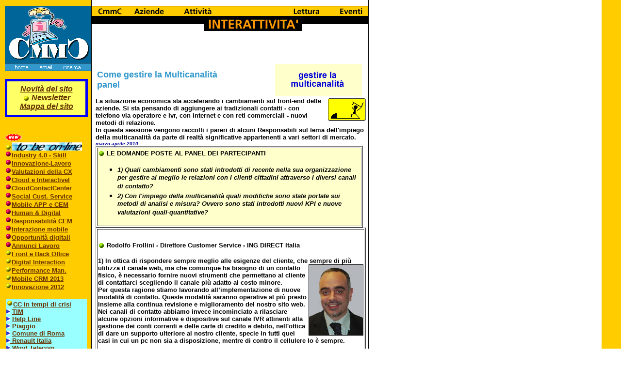

--- FILE ---
content_type: text/html
request_url: http://club-cmmc.it/interattivita/multicanalita_gestione.htm
body_size: 42912
content:
<html>

<head>

<title>Come gestire la Multicanalit&agrave;</title>

</head>

<body background="../images/tile.gif" topmargin="12" leftmargin="10" link="#663300" vlink="#3399CC" bgcolor="#FFFFFF">

<basefont face="Verdana, Arial" size="-1"> 

<table WIDTH="750" border="0" cellspacing="0" cellpadding="0" align="LEFT">

  <tr> 

    <td valign="top" align="LEFT" WIDTH="179"><img src="../images/cmmc_lft.gif" WIDTH="179" HEIGHT="118"></td>

    <td valign="top" align="LEFT" WIDTH="571"><img src="../images/inte_top.gif" WIDTH=571 HEIGHT=70 border=0 usemap="#top"></td>

  </tr>

  <tr> 

    <td valign="top" height="2356"> 
      <p><img src="../images/tool_lft.gif" WIDTH=179 HEIGHT=17 border=0 usemap="#tool"><br>

      </p>

      <!-- #BeginLibraryItem "/Library/mini_menu_inalto.lbi" -->

<table width="96%" height="79" border="4" cellpadding="1" cellspacing="0" bordercolor="#0000FF">
  <tr> 

    

    <td height="71" bordercolor="#FFFF66" bgcolor="#FFFF66"> 
      <div align="center"> 
        <p><font face="Arial, Helvetica, sans-serif"><b><font face="Arial, Helvetica, sans-serif"><b><font face="Times New Roman, Times, serif" size="3"><font color="#333333"><em><font size="-1" face="Verdana, Arial, Helvetica, sans-serif"><a href="../novita.htm"><font size="3">Novit&agrave; 
          del sito</font></a></font></em></font></font></b></font><font size="3" face="Verdana, Arial, Helvetica, sans-serif"><em><font color="#333333"><br>
          </font></em><b><em><b><img src="/bullet.gif" width="14" height="14" align="absmiddle"></b> 
          <font color="#333333"><a href="2b_2025.htm">Newsletter</a></font></em></b><br>
          <em> <font color="#333333"> <a href="/mappa.htm">Mappa del sito</a></font></em></font></b></font></p>
      </div>

    </td>

  </tr>

</table>

<!-- #EndLibraryItem --><br>
      <!-- #BeginLibraryItem "/Library/indice interattivit&agrave;.lbi" --> <!-- #BeginLibraryItem "/Library/indice interattivit&amp;agrave;.lbi" --><p><font face="Verdana, Arial" size="-1"><b><font face="Verdana, Arial" size="-1"><b><font face="Verdana, Arial" size="-1"><b><img src="../images/New_piccolo.gif" width="35" height="15"></b></font></b></font></b></font><font face="Verdana, Arial, Helvetica, sans-serif" size="-1"><b><br> <img src="/bullet.gif" width="14" height="14"><a href="2b_2021.htm"><img src="../images/tobeonline.JPG" width="145" height="17" border="0"></a><br> <img src="/images/bullet-red.gif" width="14" height="14" border="0"><a href="camerino_1_2020.htm">Industry 
  4.0 - Skill</a><font color="#3399CC" size="+1" face="Verdana, Arial"> </font><br>
  <img src="/images/bullet-red.gif" width="14" height="14" border="0"><a href="iindagine_organizzazione_lavoro.htm">Innovazione-Lavoro</a><br>
  <img src="/images/bullet-red.gif" width="14" height="14" border="0"><a href="iindagine_valutazione_CX.htm">Valutazioni 
  della CX</a><br>
  <img src="/images/bullet-red.gif" width="14" height="14" border="0"><a href="II_cloud_contact_center.htm">Cloud 
  e InteractiveI</a><a href="2b_2016.htm"><br>
  </a> <img src="/images/bullet-red.gif" width="14" height="14" border="0"><a href="iindagine_cloud_contact_center.htm">CloudContactCenter</a><br>
  </b></font><font face="Verdana, Arial, Helvetica, sans-serif" size="-1"><b></b></font><font face="Verdana, Arial, Helvetica, sans-serif" size="-1"><b> 
  <img src="/images/bullet-red.gif" width="14" height="14" border="0"><a href="iindagine_social_customer_service.htm">Social 
  Cust. Service</a><br>
  </b></font><font face="Verdana, Arial, Helvetica, sans-serif" size="-1"><b><img src="/images/bullet-red.gif" width="14" height="14" border="0"><a href="iindagine_app_mobile_2016.htm">Mobile 
  APP e CEM</a><br>
  <img src="/images/bullet-red.gif" width="14" height="14" border="0"><a href="iindagine_human_2016.htm">Human 
  &amp; Digital</a><a href="2b_2014.htm"><br>
  </a><img src="/images/bullet-red.gif" width="14" height="14" border="0"><a href="iindagine_organizzazione_CEM_2016.htm">Responsabilit&agrave; 
  CEM</a><a href="2b_2014.htm"><br>
  </a> <img src="/images/bullet-red.gif" width="14" height="14" border="0"><a href="iindagine_interazione%20mobile15.htm">Interazione 
  mobile</a><a href="2b_2014.htm"><br>
  </a><img src="/images/bullet-red.gif" width="14" height="14" border="0"><a href="iindagine_economia_digitale.htm">Opportunit&agrave; 
  digitali</a><a href="2b_2014.htm"><br>
  </a><a href="2b_2014.htm"> </a><img src="/images/bullet-red.gif" width="14" height="14" border="0"><A HREF="/interattivita/lavoro.htm">Annunci 
  Lavoro</A><a href="2b_2014.htm"><br>
  </a><a href="2b_2014.htm"> </a><img src="/bullet.gif" width="14" height="14"><a href="iindagine_front_back14.htm">Front 
  e Back Office</a><br>
  <a href="2b_2013.htm"> </a><img src="/bullet.gif" width="14" height="14"><a href="iindagine_digital_interaction13.htm">Digital 
  Interaction</a><br>
  <img src="/bullet.gif" width="14" height="14"><a href="iindagine_performance13.htm">Performance 
  Man.</a><br>
  </b></font><font face="Verdana, Arial, Helvetica, sans-serif" size="-1"><b></b></font><font face="Verdana, Arial, Helvetica, sans-serif" size="-1"><b><a href="2b_2013.htm"> 
  </a><img src="/bullet.gif" width="14" height="14"><a href="iindagine_mobilecrm13.htm">Mobile 
  CRM 2013</a><br>
  </b></font><font face="Verdana, Arial, Helvetica, sans-serif" size="-1"><b><img src="/bullet.gif" width="14" height="14"><a href="innovazione2012.htm">Innovazione 
  2012</a></b></font> </p>
<table width="96%" border="0">
  <tr> 
    <td height="99" bgcolor="#99FFFF"><font face="Verdana, Arial, Helvetica, sans-serif" size="-1"><b><img src="/bullet.gif" width="14" height="14"><a href="CS_contro_crisi.htm">CC 
      in tempi di crisi</a><br>
      <img src="../dart.gif" width="8" height="9" border="0"> <a href="CS_contro_crisi_TIM.htm">TIM 
      </a><br>
      <img src="../dart.gif" width="8" height="9" border="0"> <a href="CS_contro_crisi_Helpline.htm">Help 
      Line</a> <br>
      <img src="../dart.gif" width="8" height="9" border="0"> <a href="CS_contro_crisi_Piaggio.htm">Piaggio</a><br>
      <img src="../dart.gif" width="8" height="9" border="0"> <a href="CS_contro_crisi._Com_Romahtm">Comune 
      di Roma </a> <br>
      <img src="../dart.gif" width="8" height="9" border="0"><a href="CS_contro_crisi_Renault.htm"> 
      Renault Italia </a><br>
      <img src="../dart.gif" width="8" height="9" border="0"> <a href="CS_contro_crisi_Wind.htm">Wind 
      Telecom</a> </b></font></td>
  </tr>
</table>
<table width="96%" border="0">
  <tr> 
    <td height="35" bgcolor="#CCFFCC"><font face="Verdana, Arial, Helvetica, sans-serif" size="-1"><b><img src="/bullet.gif" width="14" height="14"><a href="good_news.htm">Good 
      News 2012</a><br>
      <img src="../dart.gif" width="8" height="9" border="0"> <a href="good_news_abramo.htm">Abramo 
      C.C.</a> <br>
      <img src="../dart.gif" width="8" height="9" border="0"> <a href="good_news_visiant.htm">Visiant 
      Contact </a> </b></font></td>
  </tr>
</table>
<font face="Verdana, Arial, Helvetica, sans-serif" size="-1"><b><a href="2b_2011.htm"> 
</a></b></font> <font face="Verdana, Arial, Helvetica, sans-serif" size="-1"><b><img src="/bullet.gif" width="14" height="14"><a href="M2M_2011.htm">M2M 
e help desk</a></b></font><br>
<table width="96%" border="0">
  <tr>
    <td height="22" bgcolor="#CCFFFF"><font face="Verdana, Arial, Helvetica, sans-serif" size="-1"><b><img src="/bullet.gif" width="14" height="14"><a href="iindagini2011.htm">Indagini 
      2011-12</a><br>
      <img src="../dart.gif" width="8" height="9" border="0"> <a href="iindagine_crm12.htm">Strategie 
      CRM</a><br>
      <img src="../dart.gif" width="8" height="9" border="0"> <a href="iindagine_automazione1_12.htm">Automazione</a><br>
      <img src="../dart.gif" width="8" height="9" border="0"> <a href="iindagine_qualita2_11.htm">Controllo 
      qualit&agrave;-2</a> <br>
      <img src="../dart.gif" width="8" height="9" border="0"> <a href="iindagine_qualita1_11.htm">Controllo 
      qualit&agrave;-1 </a></b></font></td>
  </tr>
  <tr> 
    <td height="22" bgcolor="#99FFFF"> <font face="Verdana, Arial, Helvetica, sans-serif" size="-1"><b><img src="/bullet.gif" width="14" height="14"><a href="b2b_tutti.htm">B2B 
      per le aziende</a><br>
      <img src="../dart.gif" width="8" height="9" border="0"> <a href="b2b_out.htm">Testimonianze</a></b></font></td>
  </tr>
</table>
<font face="Verdana, Arial, Helvetica, sans-serif" size="-1"><b><img src="/bullet.gif" width="14" height="14"><a href="sms&twitter.htm">Sms 
&amp; Twitter</a></b></font><br>
<font face="Verdana, Arial, Helvetica, sans-serif" size="-1"><b><img src="/bullet.gif" width="14" height="14"><a href="Riscontri_CE.htm">Riscontri 
CustExpe</a> </b></font><br>
<font face="Verdana, Arial, Helvetica, sans-serif" size="-1"><b><img src="/bullet.gif" width="14" height="14"><a href="multicanalita_gestione.htm">Multicanalit&agrave; 
2010</a></b></font><br>
<font face="Verdana, Arial, Helvetica, sans-serif" size="-1"><b><img src="/bullet.gif" width="14" height="14"><a href="indagine_web_banche_10.htm">Siti 
web banche</a></b></font><br>
<table width="96%" border="0">
  <tr> 
    <td height="153" bgcolor="#FFFFCC"> 
      <p><font face="Verdana, Arial, Helvetica, sans-serif" size="-1"><b><img src="/bullet.gif" width="14" height="14"><a href="iindagini2010.htm">Mini-indagini 
        2010</a> <br>
        <img src="../dart.gif" width="8" height="9" border="0"> <a href="iindagine_webseminar2010.htm">Uso 
        web seminar </a><br>
        <img src="../dart.gif" width="8" height="9" border="0"> <a href="iindagine_sviluppo_persone.htm">Sviluppo 
        Persone </a><br>
        <img src="../dart.gif" width="8" height="9" border="0"> <a href="iindagine_automatizzata.htm">Com.automatizzata</a> 
        <br>
        <img src="../dart.gif" width="8" height="9" border="0"> <a href="iindagine_web_cc.htm">Web&amp;contactcenter</a> 
        <br>
        <img src="../dart.gif" width="8" height="9" border="0"> <a href="iindagine_formazione2010.htm">Formazione 
        oggi</a> <br>
        <img src="../dart.gif" width="8" height="9" border="0"> <a href="iindagine_Giornata_Nazionale_2010.htm">Tema 
        Giornata Naz</a><br>
        <img src="../dart.gif" width="8" height="9" border="0"> <a href="iindagine_offerta_outsourcing_10.htm">Offerta 
        outsourcer</a><br>
        <img src="../dart.gif" width="8" height="9" border="0"> <a href="iindagine_efficienza_10.htm">Efficacia-Efficienza</a><br>
        <img src="../dart.gif" width="8" height="9" border="0"> <a href="iindagine_marchio_10.htm">Marchio 
        aziendale</a></b></font></p></td>
  </tr>
</table>
<font face="Verdana, Arial, Helvetica, sans-serif" size="-1"><b> <img src="/bullet.gif" width="14" height="14"><a href="salotto09_1.htm">Cosa 
ne pensa?</a> </b></font><font face="Verdana, Arial, Helvetica, sans-serif" size="-1"><b><br>
<img src="/bullet.gif" width="14" height="14"><a href="costi_relazione_cliente.htm">Costi 
Relazione</a><br>
</b></font><font face="Verdana, Arial" size="-1"><b><img src="/images/lucchetto.gif" width="14" height="14" BORDER="0"></b></font><font face="Verdana, Arial, Helvetica, sans-serif" size="-1"><b><a href="../attivita/meeting/costi_kpi_front-end.htm">Trend 
Costi e KPI</a> <br>
<img src="/bullet.gif" width="14" height="14"><a href="costi_front-end.htm">Costi 
front-end</a><br>
</b></font> <font face="Verdana, Arial, Helvetica, sans-serif" size="-1"><b> </b></font> 
<font face="Verdana, Arial, Helvetica, sans-serif" size="-1"><b> </b></font> <font face="Verdana, Arial, Helvetica, sans-serif" size="-1"><b> 
</b></font> 
<table width="96%" border="0">
  <tr>
    <td height="168" bgcolor="#CCFFFF"> 
      <p><font face="Verdana, Arial, Helvetica, sans-serif" size="-1"><b><img src="/bullet.gif" width="14" height="14"><a href="iindagini2009.htm">Mini-indagini 
        2009</a> <br>
        <img src="../dart.gif" width="8" height="9" border="0"> <a href="iindagine_front-end09.htm">Front-end 
        Azienda</a><br>
        <img src="../dart.gif" width="8" height="9" border="0"> <a href="iindagine_resp_comunita_09.htm">ManagerComunit&agrave; 
        </a><br>
        <img src="../dart.gif" width="8" height="9" border="0"> <a href="iindagine_recupero_crediti_09.htm">Recupero 
        Crediti<br>
        </a> <img src="../dart.gif" width="8" height="9" border="0"> <a href="CU_09.htm">Com.zioneUnificata 
        </a><br>
        <img src="../dart.gif" width="8" height="9" border="0"> <a href="iindagine_contatti_assistenti_09.htm">Assistenti 
        Virtuali</a><br>
        </b></font><font face="Verdana, Arial, Helvetica, sans-serif" size="-1"><b><a href="iindagine_donne_09.htm"><img src="../dart.gif" width="8" height="9" border="0"> 
        Donne e C.Service<br>
        </a><img src="../dart.gif" width="8" height="9" border="0"> <a href="iindagine_smartphone.htm">Smartphone 
        e C.S.</a><br>
        <img src="../dart.gif" width="8" height="9" border="0"> <a href="iindagine_postazioni_lavoro.htm">P.O. 
        e costo lavoro</a><br>
        </b></font><font face="Verdana, Arial, Helvetica, sans-serif" size="-1"><b></b></font><font face="Verdana, Arial, Helvetica, sans-serif" size="-1"><b> 
        <img src="../dart.gif" width="8" height="9" border="0"> <a href="iindagine_come_migliorare.htm">Come 
        migliorare </a></b></font></p>
      </td>
  </tr>
</table>
<table width="96%" border="0">
  <tr> 
    <td height="22" bgcolor="#CCFFFF"> <font face="Verdana, Arial, Helvetica, sans-serif" size="-1"><b><img src="/bullet.gif" width="14" height="14"><a href="outsourcing_ora.htm">OUTSOURCING 
      09 </a></b></font></td>
  </tr>
</table>
<table width="96%" height="170" border="0">
  <tr> 
    <td height="166" bgcolor="#99FFFF"><font face="Verdana, Arial, Helvetica, sans-serif" size="-1"><b><img src="/bullet.gif" width="14" height="14"><a href="multicanalita_tutti.htm">Multicanalit&agrave; 
      09 </a><br>
      <img src="../dart.gif" width="8" height="9" border="0"> <a href="multicanalita_milano.htm">Comune 
      Milano</a><br>
      <img src="../dart.gif" width="8" height="9" border="0"> <a href="multicanalita_roma.htm">Comune 
      Roma</a><br>
      <img src="../dart.gif" width="8" height="9" border="0"> <a href="multicanalita_amsa.htm">Amsa</a> 
      <br>
      <img src="../dart.gif" width="8" height="9" border="0"> <a href="multicanalita_aqp.htm">AQP</a> 
      <br>
      <img src="../dart.gif" width="8" height="9" border="0"> <a href="multicanalita_posteitaliane.htm">Poste 
      Italiane</a><br>
      <img src="../dart.gif" width="8" height="9" border="0"> <a href="multicanalita_banche.htm">Settore 
      finanziario </a><br>
      <img src="../dart.gif" width="8" height="9" border="0"> <a href="multicanalita_tlc.htm">Settore 
      telecom</a> <a href="multicanalita_ora.htm"></a><br>
      <a href="multicanalita_ora.htm"><img src="../dart.gif" width="8" height="9" border="0"> 
      Altri settori</a> <br>
      <img src="../dart.gif" width="8" height="9" border="0"> <a href="multicanalita_vendor.htm">Pareri 
      dei Vendor</a> </b></font></td>
  </tr>
</table>
<font face="Verdana, Arial, Helvetica, sans-serif" size="-1"><b> <img src="/bullet.gif" width="14" height="14"><a href="settore_energia.htm">CC 
settore Energia </a><br>
</b></font>
<table width="96%" border="0">
  <tr>
    <td height="231" bgcolor="#FFFFCC"><font face="Verdana, Arial, Helvetica, sans-serif" size="-1"><b><img src="/bullet.gif" width="14" height="14"><a href="iindagini2008.htm">Mini-indagini 
      2008</a> <br>
      <img src="../dart.gif" width="8" height="9" border="0"> <a href="iindagine_cambiamento08.htm">Cambiamento: 
      3R </a> <br>
      </b></font><font face="Verdana, Arial, Helvetica, sans-serif" size="-1"><b><img src="../dart.gif" width="8" height="9" border="0"> 
      <a href="iindagine_gestire_obiettivi.htm">Gestione Obiettivi</a> 
      <br>
      <img src="../dart.gif" width="8" height="9" border="0"> <a href="iindagine_Crisi_08.htm">Crisi 
      economica</a><br>
      <img src="../dart.gif" width="8" height="9" border="0"> <a href="iindagine_CU_08.htm">Com.ne 
      Unificata</a><br>
      <img src="../dart.gif" width="8" height="9" border="0"> <a href="iindagine_qualitainfo_08.htm">Qualit&agrave; 
      informazioni</a><br>
      <img src="../dart.gif" width="8" height="9" border="0"> <a href="iindagine_fornitori_08.htm">Aziende 
      &amp; Fornitori</a><br>
      <img src="../dart.gif" width="8" height="9" border="0"> <a href="iindagine_motivazione_08.htm">Motivazione 
      People</a><br>
      <img src="../dart.gif" width="8" height="9" border="0"> <a href="iindagine_costiCCare_08.htm">Costo 
      CustomerCare</a><br>
      <img src="../dart.gif" width="8" height="9" border="0"> <a href="iindagine_organizzazioni_collaborative.htm">Realt&agrave; 
      collaborative</a><br>
      <img src="../dart.gif" width="8" height="9" border="0"> <a href="iindagine_sitiweb_08.htm">Servizi 
      da sito web</a><br>
      <img src="../dart.gif" width="8" height="9" border="0"> <a href="iindagine_lavoro_08.htm">Problemi 
      Lavoro</a><br>
      <img src="../dart.gif" width="8" height="9" border="0"> <a href="iindagine_cuffie_08.htm">Scelta 
      cuffie</a><br>
      <img src="../dart.gif" width="8" height="9" border="0"> <a href="iindagine_parco_08.htm">Parco 
      Postazioni </a></b></font></td>
  </tr>
</table>
<font face="Verdana, Arial, Helvetica, sans-serif" size="-1"><b> </b></font><font face="Verdana, Arial, Helvetica, sans-serif" size="-1"><b> 
<img src="/bullet.gif" width="14" height="14"><a href="iindagini2007.htm">Mini-indagini 
2007</a><br>
<img src="../dart.gif" width="8" height="9" border="0"> <a href="iindagine_clima_07.htm">Indagini 
sul clima</a><br>
<img src="../dart.gif" width="8" height="9" border="0"> <a href="iindagine_certificazioni.htm">Certificazioni 
settore</a><br>
<img src="../dart.gif" width="8" height="9" border="0"> <a href="iindagine_capacita_contatti_inhouse.htm">Capacit&agrave; 
in-house</a><br>
</b></font><font face="Verdana, Arial, Helvetica, sans-serif" size="-1"><b><img src="../dart.gif" width="8" height="9" border="0"> 
<a href="iindagine_capacita_servizi_outsourcing.htm">Capacit&agrave; 
outsourcer</a><br>
<img src="../dart.gif" width="8" height="9" border="0"> <a href="iindagine_servizi_gestiti.htm">Servizi 
Gestiti di CC<br>
</a><img src="../dart.gif" width="8" height="9" border="0"> <a href="iindagine_Giornata_Nazionale.htm">Giornata 
Nazionale</a><br>
<img src="../dart.gif" width="8" height="9" border="0"> <a href="iindagine_verita_07.htm">Verit&agrave;.. 
e Prospettive</a><br>
<img src="../dart.gif" width="8" height="9" border="0"> <a href="iindagine_compensi_manager_07.htm">Compensi 
Manager</a><br>
<img src="../dart.gif" width="8" height="9" border="0"> <a href="iindagine_innovazione_tecnologica_07.htm">Innovazioni 
ICT</a><br>
<a href="iindagine_costo_lavoro_07.htm"><img src="../dart.gif" width="8" height="9" border="0"> 
Costo del lavoro </a><br>
<img src="../dart.gif" width="8" height="9" border="0"> <a href="iindagine_attiivta_07.htm">Sviluppo 
attivit&agrave;</a><br>
<img src="../dart.gif" width="8" height="9" border="0"> <a href="iindagine_costi_servizi_07.htm">Costo 
CustomerCare</a><br>
<img src="../dart.gif" width="8" height="9" border="0"> <a href="indagine_SLA_Risorse_Umane_07.htm">SLA 
e Risorse Umane</a><br>
<img src="../dart.gif" width="8" height="9" border="0"> <a href="iindagine_scelta_outsourcer_07.htm">Scelta 
Outsourcer</a><br>
<img src="../dart.gif" width="8" height="9" border="0"> <a href="iindagine_donne_07.htm">Donne 
e Call Center</a></b></font> 
<hr>
<font face="Verdana, Arial, Helvetica, sans-serif" size="-1"><b><img src="/bullet.gif" width="14" height="14"><a href="capitali.htm">Capitali 
intangibili</a><br>
<img src="/bullet.gif" width="14" height="14"><a href="PA_2006.htm">PA 
e Cittadini</a><br>
<img src="/bullet.gif" width="14" height="14"><a href="selezione_06.htm">Nella 
Selezione</a></b></font><font face="Verdana, Arial" size="-1"><b><br>
<img src="/images/lucchetto.gif" width="14" height="14" BORDER="0"></b></font><font face="Verdana, Arial, Helvetica, sans-serif" size="-1"><b><a href="../attivita/meeting/proattivo.htm">Servizi 
proattivi</a><br>
<img src="/bullet.gif" width="14" height="14"><a href="sondaggio_2005.htm">Sondaggio 
CMMC <br>
</a> <img src="/bullet.gif" width="14" height="14"><a href="rapporto2005.htm">Rapporto 
CC 2005</a><br>
<img src="/bullet.gif" width="14" height="14"><a href="check-up_2005.htm">Chek-up 
2005</a><br>
<img src="/bullet.gif" width="14" height="14"><a href="contratti_lavoro2004.htm">Consulenza 
Lavoro</a><br>
<img src="/bullet.gif" width="14" height="14"><a href="riflessione_2004.htm">Riflessioni 
settore</a> <br>
<img src="/bullet.gif" width="14" height="14"><a href="ciclo_vita_clienti.htm">Assistenza 
Clienti</a><br>
<img src="/bullet.gif" width="14" height="14"><a href="domande_banche.htm">Call 
Center banche</a><br>
<img src="/bullet.gif" width="14" height="14"><a href="soluzioni_ICT.htm">Soluzioni 
ICT</a><br>
<img src="/bullet.gif" width="14" height="14"><a href="testwebcc_2004.htm">Test 
Web C. C.</a><br>
<img src="/bullet.gif" width="14" height="14"><a href="Video_maggio2004.htm">Certificare 
valori</a><br>
<img src="/bullet.gif" width="14" height="14"><a href="outsourcing_2004.htm">Outsourcing 
2004</a><br>
<img src="/bullet.gif" width="14" height="14"><a href="/interattivita/forum.htm">Interattivit&agrave;</a><br>
<img src="/bullet.gif" width="14" height="14"><a href="rapporto2004.htm">Rapporto 
CC 2004</a><br>
<img src="/bullet.gif" width="14" height="14"><a href="contratti_lavoro2003.htm">Dibattito 
su lavoro</a></b></font><br>
<font face="Verdana, Arial, Helvetica, sans-serif" size="-1"><b> </b></font><font face="Verdana, Arial, Helvetica, sans-serif" size="-1"><b> 
<img src="/bullet.gif" width="14" height="14"><a href="/interattivita/rapporto2003.htm">Rapporto 
CC 2003</a><i><font face="Verdana, Arial, Helvetica, sans-serif" size="-1"></font></i><br>
</b></font><font face="Verdana, Arial, Helvetica, sans-serif" size="-1"><b><img src="/bullet.gif" width="14" height="14"><a href="numeri_tlc.htm">Numerazioni 
tlc</a></b></font> <br>
<font face="Verdana, Arial, Helvetica, sans-serif" size="-1"><b><img src="/bullet.gif" width="14" height="14"><a href="committenti.htm">Per 
Committenti</a></b></font> <font face="Verdana, Arial, Helvetica, sans-serif" size="-1"><b></b></font><font face="Verdana, Arial, Helvetica, sans-serif" size="-1"><b><br>
<img src="/bullet.gif" width="14" height="14"><a href="amici_CMMC_2003.htm">Amici 
Vincitori</a><br>
<img src="/bullet.gif" width="14" height="14"><a href="/interattivita/amici.htm">Test 
Amici ideali </a></b></font> <br>
<font face="Verdana, Arial, Helvetica, sans-serif" size="-1"><b><img src="/bullet.gif" width="14" height="14"><a href="/interattivita/ricerche-online.htm">Ricerche 
2003 <br>
</a><img src="/bullet.gif" width="14" height="14"><a href="ricerche-online-2002.htm">Ricerche 
2002</a><br>
<IMG SRC="/bullet.gif" WIDTH="14" HEIGHT="14"><a href="ccdonne.htm">CC 
al femminile</a><br>
<IMG SRC="/bullet.gif" WIDTH="14" HEIGHT="14"><a href="prezzi1.htm">Prezzi 
inbound</a> <br>
<IMG SRC="/bullet.gif" WIDTH="14" HEIGHT="14"><a href="2b_2003.htm">Argomenti 
2003</a> <br>
<IMG SRC="/bullet.gif" WIDTH="14" HEIGHT="14"><A HREF="Video_luglio2002.htm">1&deg;semestre 
2002</A><BR>
<IMG SRC="/bullet.gif" WIDTH="14" HEIGHT="14"><A HREF="/interattivita/temi_tobe.htm">Argomenti 
2002</A><BR>
<img src="/bullet.gif" width="14" height="14"><a href="interviste2002-1.htm">Pareri 
industriali</a><br>
<img src="/bullet.gif" width="14" height="14"><a href="/interattivita/webcam.htm">Web 
Camera</a><br>
<img src="/bullet.gif" width="14" height="14"><a href="/interattivita/rapporto2002.htm">Rapporto 
CC 2002</a><br>
<img src="/bullet.gif" width="14" height="14"><A HREF="/interattivita/e-learning.htm">E-learning 
corner</A> <a href="presentazionimm.htm"><br>
</a><img src="/images/bullet-red.gif" width="14" height="14" border="0"><a href="/forum/forum.htm" target="_blank">Forum 
discussione</a><a href="/interattivita/presentazionimm.htm"><br>
</a><img src="/images/bullet-red.gif" width="14" height="14" border="0"><a href="/interattivita/presentazionimm.htm">Presentazioni 
MM</a> <br>
<img src="/images/bullet-red.gif" width="14" height="14" border="0"><a href="/attivita/meeting/Ivr_banca.htm">Ivr 
e Banche</a><A HREF="/interattivita/altolivellolavoro.htm" target="_blank"> </A><A HREF="/interattivita/osservatoriowebcc.htm"><BR>
</A><img src="/images/bullet-red.gif" width="14" height="14" border="0"><A HREF="/interattivita/osservatoriowebcc.htm">Web 
Call Center</A><a href="/interattivita/asp.htm"><br>
</a><img src="/bullet.gif" width="14" height="14"><a href="/interattivita/2b.htm" target="_blank">Newsletter 
CMMC</a><br>
<img src="/images/bullet-red.gif" width="14" height="14" border="0"><a href="/interattivita/asp.htm">Nuovi 
servizi CC</a><a href="/interattivita/videocallcenter.htm"><br>
</a><img src="/images/bullet-red.gif" width="14" height="14" border="0"><a href="/interattivita/videocallcenter.htm">Video 
Call Center</a><br>
<img src="/images/lucchetto.gif" width="14" height="14"><a href="/attivita/meeting/legale1.htm">Controlli 
a distanza </a><br>
<img src="/images/bullet-red.gif" width="14" height="14" border="0"><a href="/interattivita/leggedisabili.htm">Legge 
68 disabili<br>
</a> <img src="/images/bullet-red.gif" width="14" height="14" border="0"><a href="/interattivita/callcenter-cambiano.htm">Il 
CallCenter cambia</a> <br>
<img src="/images/bullet-red.gif" width="14" height="14" border="0"><a href="/interattivita/interazione.htm">Usate 
il Forum</a><br>
<img src="/images/bullet-red.gif" width="14" height="14" border="0"><a href="/interattivita/lavoro.htm">Nuove 
Professioni</a><br>
<img src="/images/bullet-red.gif" width="14" height="14" border="0"><a href="/interattivita/lavoro1.htm">Figure 
professionali</a><br>
<img src="/images/bullet-red.gif" width="14" height="14" border="0"><a href="/interattivita/risultatiaziende.htm">Sondaggio 
aziende</a><a href="/interattivita/gestione.htm"><br>
</a><img src="/images/bullet-red.gif" width="14" height="14" border="0"><a href="/interattivita/gestione.htm">Free 
Check-up<br>
</a> <img src="/images/bullet-red.gif" width="14" height="14" border="0"><a href="/interattivita/apprendista.htm">Apprendistato</a><br>
<img src="/images/bullet-red.gif" width="14" height="14" border="0"><a href="/interattivita/vincitori2000.htm">Vincitori 
Premi 2000</a><br>
<br>
<a href="/interattivita/vincitori99.htm">Vincitori Premi '99</a><a href="/interattivita/amici1999.htm"><br>
Gli amici del 1999</a><br>
<a href="/interattivita/amiciend.htm">Gli amici del 1998</a><br>
<a href="/interattivita/aziende.htm">Le aziende on line</a><br>
<a href="/interattivita/script.htm">Script outbound</a><br>
<a href="/interattivita/plan.htm">Business Plan</a></b></font><!-- #EndLibraryItem --><!-- #EndLibraryItem --></td>

    <td height="2356" valign="top"> 
      <table border="0" cellpadding="0" cellspacing="0" WIDTH="565">

        <tr> 

          <td width="8" height="1912">&nbsp;&nbsp;</td>

          <td width="557" height="1912" valign="top"> 
            <table width="99%" height="71" border="0">
              <tr> 
                <td><font color="#3399CC" face="Verdana, Arial" size="+1"><b>Come 
                  gestire la Multicanalit&agrave; <br>
                  panel </b></font><br>
                </td>
                <td width="33%" bgcolor="#FFFFCC"><div align="center"><strong><font size="-1" face="Verdana, Arial, Helvetica, sans-serif"><img src="../images/2010/gestire_multi.gif" width="120" height="40"></font></strong></div></td>
              </tr>
            </table>
            <strong><font size="-1" face="Verdana, Arial, Helvetica, sans-serif"><img src="../images/atwork.gif" width="81" height="50" align="right">La 
            situazione economica sta accelerando i cambiamenti sul front-end delle 
            aziende. Si sta pensando di aggiungere ai tradizionali contatti - 
            con telefono via operatore e Ivr, con internet e con reti commerciali 
            - nuovi metodi di relazione.<br>
            In questa sessione vengono raccolti i pareri di alcuni Responsabili 
            sul tema dell'impiego della multicanalit&agrave; da parte di realt&agrave; 
            significative appartenenti a vari settori di mercato.<br>
            </font></strong><strong><font color="#000099" size="-2" face="Verdana, Arial, Helvetica, sans-serif"><em>marzo-aprile 
            2010</em></font></strong> <br>
            <table width="99%" border="1">
              <tr> 
                <td height="160" bgcolor="#FFFFCC"><font size="3" face="Verdana, Arial, Helvetica, sans-serif"><strong><img src="../images/bullet-green.gif" width="14" height="14" align="absmiddle"></strong></font> 
                  <font size="-1" face="Verdana, Arial, Helvetica, sans-serif"><strong>LE 
                  DOMANDE POSTE AL PANEL DEI PARTECIPANTI<br>
                  </strong></font> <ul>
                    <li><strong><font size="-1" face="Verdana, Arial, Helvetica, sans-serif"><em>1) 
                      Quali cambiamenti sono stati introdotti di recente nella 
                      sua organizzazione per gestire al meglio le relazioni con 
                      i clienti-cittadini attraverso i diversi canali di contatto?<br>
                      </em></font></strong></li>
                    <li><strong><font size="-1" face="Verdana, Arial, Helvetica, sans-serif"><em> 
                      2) Con l'impiego della multicanalit&agrave; quali modifiche 
                      sono state portate sui metodi di analisi e misura? Ovvero 
                      sono stati introdotti nuovi KPI e nuove valutazioni quali-quantitative?</em></font></strong> 
                    </li>
                  </ul></td>
              </tr>
            </table>
            <table width="100%" height="1299" border="1">
              <tr> 
                <td height="458"> <p><font size="3" face="Verdana, Arial, Helvetica, sans-serif"><strong><img src="../images/bullet-green.gif" width="14" height="14" align="absmiddle"></strong></font> 
                    <font size="-1" face="Verdana, Arial, Helvetica, sans-serif"><strong>Rodolfo 
                    Frollini - </strong></font><font size="-1" face="Verdana, Arial, Helvetica, sans-serif"><strong>Direttore 
                    Customer Service - ING DIRECT Italia</strong></font> </p>
                  <p><font size="-1" face="Geneva, Arial, Helvetica, sans-serif"><strong>1) 
                    In ottica di rispondere sempre meglio alle esigenze del cliente, 
                    che sempre di pi&ugrave; utilizza il can<img src="../images/2009/frollini.jpg" width="111" height="145" border="1" align="right">ale 
                    web, ma che comunque ha bisogno di un contatto fisico, &egrave; 
                    necessario fornire nuovi strumenti che permettano al cliente 
                    di contattarci scegliendo il canale pi&ugrave; adatto al costo 
                    minore. <br>
                    Per questa ragione stiamo lavorando all&#8217;implementazione 
                    di nuove modalit&agrave; di contatto. Queste modalit&agrave; 
                    saranno operative al pi&ugrave; presto insieme alla continua 
                    revisione e miglioramento del nostro sito web. Nei canali 
                    di contatto abbiamo invece incominciato a rilasciare alcune 
                    opzioni informative e dispositive sul canale IVR attinenti 
                    alla gestione dei conti correnti e delle carte di credito 
                    e debito, nell'ottica di dare un supporto ulteriore al nostro 
                    cliente, specie in tutti quei casi in cui un pc non sia a 
                    disposizione, mentre di contro il cellulere lo &egrave; sempre. 
                    </strong></font></p>
                  <p><strong><font size="-1" face="Geneva, Arial, Helvetica, sans-serif">2) 
                    I KPI non sono cambiati, ma viviamo un continuo miglioramento 
                    degli strumenti di analisi, che ci permettono di avere dei 
                    dati sempre pi&ugrave; precisi e profondi, arrivando quindi 
                    a distinguere sempre meglio i comportamenti delle differenti 
                    tipologie di clienti. A titolo di esempio, quello che stiamo 
                    cominciando a verificare &egrave; non solo il numero di clienti 
                    che usa l'IVR, ma proprio quale cliente fa uso del canale 
                    IVR e quali invece si riversano su web: da ci&ograve; abbiamo 
                    evinto che la tendenza a spostarsi sul canale web &egrave; 
                    in atto e procede come da informatizzazione del paese.<br>
                    Di contro per&ograve; esiste una minoritaria ma importante 
                    percentuale della nostra customer base che invece &egrave; 
                    legata esclusivamente al canale telefonico: verificare quante 
                    volte ci chiamano, che volumi di traffico generano, quanti 
                    sono i numeri di identificazioni andate a buon fine e no, 
                    sono informazioni importanti che stiamo approfondendo per 
                    monitorare sempre pi&ugrave; i comportamenti dei nostri clienti.</font></strong></p></td>
              </tr>
              <tr> 
                <td height="0"><font size="3" face="Verdana, Arial, Helvetica, sans-serif"><strong><img src="../images/bullet-green.gif" width="14" height="14" align="absmiddle"></strong></font> 
                  <strong><font size="-1" face="Verdana, Arial, Helvetica, sans-serif">Mattia 
                  Ghidoni - Customer Care Manager - QUERCIA SOFTWARE</font></strong><font size="-1" face="Geneva, Arial, Helvetica, sans-serif"><br>
                  <br>
                  <strong><img src="../images/2010/ghidoni2.jpg" width="120" height="140" border="1" align="right">1) 
                  Recentemente all&#8217;interno del servizio clienti sono stati 
                  inseriti strumenti di multicanalit&agrave; attraverso i quali 
                  &egrave; possibile fornire informazioni puntuali (per esempio 
                  saldo carta di credito, ultimi movimenti) sia su canali IVR, 
                  SMS che su Web. Le possibilit&agrave; di erogazione in multicanalit&agrave; 
                  aumentano soprattutto quando la credenziale di accesso al servizio 
                  &egrave; poco complessa, facile da recuperare (per esempio il 
                  numero di cellulare del chiamante), ma totalmente sicura. Uno 
                  strumento come l&#8217;SMS risulta essere particolarmente efficace 
                  soprattutto per la facilit&agrave; di utilizzo in ogni momento.<br>
                  <br>
                  2) L&#8217;approccio multicanale necessita di analisi e KPI 
                  pi&ugrave; complessi, ma ancor di pi&ugrave; necessari. L&#8217;approccio 
                  ai diversi canali rappresenta inoltre un sensore della customer 
                  experience e il mancato funzionamento di un servizio ha impatti 
                  immediati sui canali tradizionali. Non va dimenticato un first 
                  call resolution index non pi&ugrave; calcolato sui contatti 
                  gestiti da operatore ma nell&#8217;intero ciclo di servizio, 
                  tracciando ogni navigazione del cliente laddove il requisito 
                  di riconoscimento sia sempre percorribile. Il costo a contatto 
                  per canale rappresenta un&#8217;evoluzione di KPI in contesto 
                  multicanale rapportabile anche ai possibili cluster di clienti. 
                  E&#8217; importante valutare l&#8217;effetto &#8220;forzatura&#8221; 
                  su un particolare canale per determinate tipologie di problemi 
                  sia in termini di satisfaction che di efficacia.</strong></font></td>
              </tr>
              <tr>
                <td height="413"><font size="-1" face="Geneva, Arial, Helvetica, sans-serif"><strong><img src="../images/bullet-green.gif" width="14" height="14" align="absmiddle"><font face="Verdana, Arial, Helvetica, sans-serif"><img src="../tobeonline/img/12.gif" width="111" height="113" border="1" align="right">Francesco 
                  Lovecchio &#8211; ACQUEDOTTO PUGLIESE SpA</font><br>
                  <br>
                  1) Il servizio clienti multicanale &egrave; continuamente sollecitato 
                  dai cittadini-clienti in termini di efficacia ed efficienza 
                  del servizio offerto. Infatti, i nuovi stili di vita privilegiano 
                  il canale telematico rispetto al canale sportello tradizionale, 
                  per una pi&ugrave; comoda accessibilit&agrave;, una riduzione 
                  dei costi, per evitare mezzi di trasporto ed ottimizzare i tempi. 
                  Queste sono state alcune delle indicazioni emerse dalle mappe 
                  di intervento dell&#8217;ultima indagine di customer satisfaction 
                  svolta nel 2009. L&#8217;azienda ha quindi rapidamente recepito 
                  tali indicazioni ed ha avviato un percorso di potenziamento 
                  del canale del numero verde, delle email, e web. Si &egrave; 
                  quindi avviata la progettazione di un pi&ugrave; articolato 
                  e sofisticato IVR, con maggiori risposte veloci in automatico, 
                  anche su base inferenziale; si &egrave; implementata la realizzazione 
                  di un contact center distribuito che vede il coinvolgimento 
                  di un maggior numero di personale, in turno, presente in varie 
                  sedi AQP.<br>
                  <br>
                  2) Le metodologie di monitoraggio e di analisi delle valutazioni 
                  quali-quantitative non sono inficiate dagli strumenti, dai media 
                  e/o dalle tecnologie, anzi, la multicanalit&agrave; offre tecniche 
                  e strumenti sempre pi&ugrave; potenti e sofisticati. Pertanto 
                  non sono mutati i KPI con la multicanalit&agrave; ma in funzione 
                  della relazione servizio-clienti che recepisce la &#8220;customer 
                  logic&#8221;. A tale fine, in occasione dell&#8217;ultima analisi 
                  di customer satisfaction si &egrave; colta l&#8217;occasione 
                  per effettuare una indagine qualitativa mediante modalit&agrave; 
                  focus-group oriented finalizzata alla valutazione e misura qualitativa 
                  della soddisfazione e delle logiche di soddisfazione dei clienti-cittadini.</strong></font></td>
              </tr>
              <tr> 
                <td height="44"><font size="3" face="Verdana, Arial, Helvetica, sans-serif"><strong><img src="../images/bullet-green.gif" width="14" height="14" align="absmiddle"></strong></font></td>
              </tr>
            </table>
            <hr>
            <p align="center"><font size="-1" face="Verdana, Arial, Helvetica, sans-serif"><strong> 
              Volete partecipare anche voi a questa discussione?<br>
              Inviare un vostro contributo <a href="mailto:info@club-cmmc.it?subject=Gestire_Multicanalita"> 
              scrivendo a info@club-cmmc.it</a></strong> </font></p>
            <p align="center">&nbsp;</p>
            <p align="center"><font size="-1" face="Verdana, Arial, Helvetica, sans-serif"><a href="multicanalita_tutti.htm"><strong>Leggere 
              l'iniziativa &quot;Opportunit&agrave; dall Multicanalit&agrave;&quot; 
              - 2009 </strong></a><strong><br>
              </strong></font><br>
            </p></td>

        </tr>

        <tr> 

          <td width="8">&nbsp;&nbsp;</td>

          <td align="RIGHT"><div align="left"><br>
              <br>
              <img src="../images/inte_ind.gif" USEMAP="#bottom" border="0"></div></td>

        </tr>

      </table>

    </td>

  </tr>

</table>

<MAP NAME="top"> 

  <!-- #$-:Image Map file created by Map THIS! -->

  <!-- #$-:Map THIS! free image map editor by Todd C. Wilson -->

  <!-- #$-:Please do not edit lines starting with "#$" -->

  <!-- #$VERSION:1.30 -->

  <!-- #$DATE:Wed Feb 18 10:39:21 1998 -->

  <!-- #$PATH:E:\Club-cmmc\images\ -->

  <!-- #$GIF:club_top.gif -->

  <AREA SHAPE=RECT COORDS="84,2,153,21" HREF="/aziende/fondatori.htm">

  <AREA SHAPE=RECT COORDS="182,2,254,23" HREF="/attivita/attivita98.htm">

  <!-- <AREA SHAPE=RECT COORDS="283,2,385,21" HREF="/interattivita/forum.htm"> -->

  <AREA SHAPE=RECT COORDS="406,2,475,22" HREF="/lettura/citazioni.htm">

  <AREA SHAPE=RECT COORDS="505,2,568,22" HREF="/eventi/convegni.htm">

  <AREA SHAPE=RECT COORDS="0,2,73,23" HREF="/club/obiettivi.htm">

</MAP>

<MAP NAME="tool"> 

  <!-- #$-:Image Map file created by Map THIS! -->

  <!-- #$-:Map THIS! free image map editor by Todd C. Wilson -->

  <!-- #$-:Please do not edit lines starting with "#$" -->

  <!-- #$VERSION:1.30 -->

  <!-- #$DATE:Wed Feb 18 11:00:59 1998 -->

  <!-- #$PATH:E:\Club-cmmc\images\ -->

  <!-- #$GIF:tool_lft.gif -->

  <AREA SHAPE=RECT COORDS="12,2,56,16" HREF="/home.htm">

  <AREA SHAPE=RECT COORDS="66,2,106,17" HREF="mailto:info@club-cmmc.it">

  <AREA SHAPE=RECT COORDS="113,1,179,17" HREF="/search.htm">

</MAP>

<MAP NAME="bottom"> 

  <!-- #$-:Image Map file created by Map THIS! -->

  <!-- #$-:Map THIS! free image map editor by Todd C. Wilson -->

  <!-- #$-:Please do not edit lines starting with "#$" -->

  <!-- #$VERSION:1.20 -->

  <!-- #$DATE:Thu Feb 19 13:07:37 1998 -->

  <!-- #$PATH:F:\Club-cmmc\images\ -->

  <!-- #$GIF:inte_ind.gif -->

  <AREA SHAPE=RECT COORDS="386,0,557,20" HREF=forum.htm>

</MAP>

</body>

</html>

